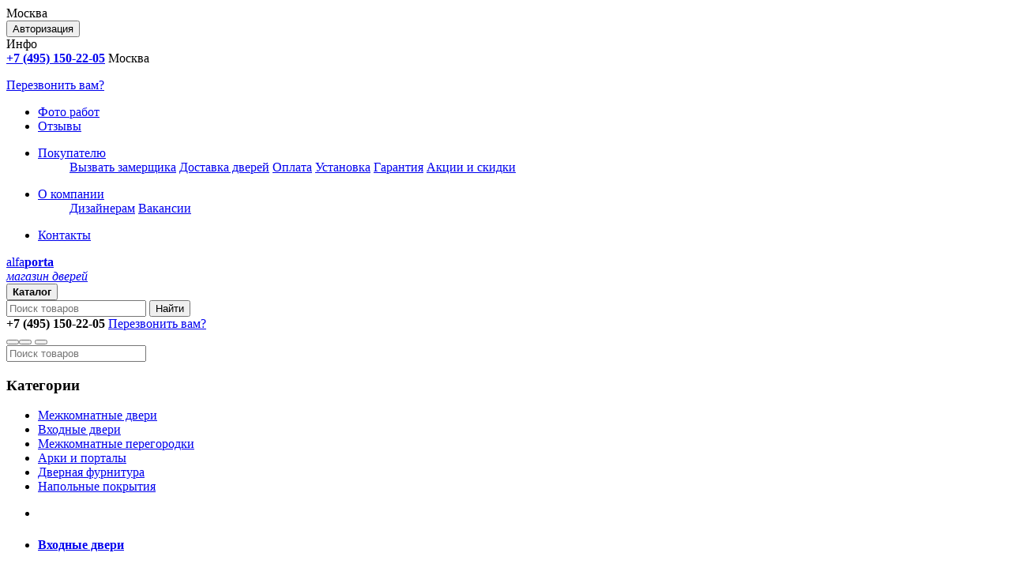

--- FILE ---
content_type: text/html; charset=utf-8
request_url: https://alfaporta.ru/entrance-doors.html
body_size: 12697
content:
<!DOCTYPE html>
<html lang="ru">
<head>
<meta charset="utf-8">
<title>Входные металлические двери | Купить стальные двери недорого</title>
<link rel="canonical" href="https://alfaporta.ru/entrance-doors.html">
<meta name="description" content="Продажа входных металлических дверей с доставкой и установкой по Москве, Санкт-Петербургу и области.">
<meta name="keywords" content="входные двери, металлические двери" >
<meta name="viewport" content="width=device-width, initial-scale=1.0" >
<meta http-equiv="X-UA-Compatible" content="IE=edge">
<link rel="yandex-tableau-widget" href="manifest.json">
<link rel="icon" href="/favicon.svg" type="image/svg">
<link href="themes/default/style.css" rel="stylesheet" type="text/css">
<style>
.sl:before {content: "Показать ещё";}
.hl:before {content: "Скрыть";}
.cord:after {content: "На заказ";}
.ccomp:before {content: "Цена: ";}
.cblue:before {content: "Купить";}
.cbask:after {content: "В корзину";}
.cava:after {content: "В наличии";}
.crub:after {content: " руб."; font-size: 14px;font-weight: normal;}
</style>
</head>
<body>
<div id="st">
<header>
<div id="topNav" class="dctm off">
<div class="log"><div class="box clearfix"><div class="userInfo f_r tr">
<div class="f_l city"><i class="icon-location"></i> <label for="city_btn" id="city_label">Москва</label></div>
<div id="ECS_MEMBERZONE"><div id="append_parent"></div>
<button onclick="window.location.href = 'user.php';">Авторизация</button>


</div>
</div>
<div class="tml">Инфо</div>
<div class="topmenu">
<div class="lphone">
	<div class="flex">
	<strong><a href="tel:+74951502205" id="own_city_tel" class="mgo_msk">+7 (495) 150-22-05</a></strong>
	<label for="city_btn" id="city_label2">Москва</label>
	</div>
	<p><a href="/call.php" rel="nofollow">Перезвонить вам?</a></p>
</div>
<ul class="tmla">
<li>
	<a href="doors-in-interior.html" >Фото работ</a>
</li>
<li>
	<a href="4f2-feedback.html" >Отзывы</a>
</li>
<li>
<dl>
<dt><a href="d8-services.html" >Покупателю</a></dt>
<dd>
<a href="zamer.php" >Вызвать замерщика</a>
<a href="a7-door-delivery-moscow.html" >Доставка дверей</a>
<a href="a8-payment.html" >Оплата</a>
<a href="a11-doors-installation.html" >Установка</a>
<a href="a6-guarantee.html" >Гарантия</a>
<a href="discounts.html" >Акции и скидки</a>
</dd>
</dl>
</li>
<li>
<dl>
<dt><a href="d6-about.html" >О компании</a></dt>
<dd>
<a href="a56-for-designers.html" >Дизайнерам</a>
<a href="vacancy.html" >Вакансии</a>
</dd>
</dl>
</li>
<li>
	<a href="contacts.html" >Контакты</a>
</li>
</ul>
</div>
</div></div><div class="menuop" onclick="toggle_top();"></div></div>
<div class="off" id="menu_nav">
<div class="tcb"><div class="box"><div class="divtab header">
    <div class="tlogo"><a href="/"><div>alfa<b>porta</b></div> <em>магазин дверей</em></a>
</div>
<div class="remen">
<div class="hcat"><div id="topcat"  class="cdcell">
<button class="catmenu" onclick="toggle_menu('');"> <b>Каталог</b><i></i></button>
</div></div>
<div class="hsearch dctm">
<div class="search">
<form id="searchForm" name="searchForm" method="get" action="search.php" onSubmit="return checkSearchForm()" class="form-inline">
<div class="input-group">
<input name="keywords" type="text" id="keyword" value="" class="inputBg input-sm" placeholder="Поиск товаров">
<span class="input-group-btn">
<input id="imageField" type="submit" value="Найти" class="btn btn-default">
</span>
</div>
</form>
</div></div>
<div class="hphone"><strong id="phone_container"  class="mgo_msk">+7 (495) 150-22-05</strong>
	<span><a href="/call.php" rel="nofollow">Перезвонить вам?</a></span>
</div>
<div class="hcart" id="ECS_CARTINFO"><div class="cart"></div><button class=" icon-mail-alt" onclick="window.open('mailto:info@alfaporta.ru');"></button><button class="icon-whatsapp" onclick="getId('whatsapp');"></button>
        <button class="icon-telegram" onclick="getId('telegram');"></button></div>
</div></div></div></div>
<nav class="dctm">
<div class="menuop" onclick="toggle_menu('off');"></div>
<div class="cm">
<div class="box">
<div class="mobsearch">
<form id="searchForm" name="searchForm" method="get" action="search.php" onSubmit="return checkSearchForm()" class="form-inline">
<input name="keywords" type="text" id="keyword" value="" class="inputBg" placeholder="Поиск товаров">
</form>
	</div>
	<div class="menubg">
	<div class="menu">
	<h3>Категории</h3>
<ul id="menu">
<script>
var cr_city_style = 'mgo_msk';
var prev_city_style = '';
</script>
			<li id="category_2" onmouseover="show_menu('category_2', 'cat_2');">
			<a href="interior-doors.html">Межкомнатные двери</a> <i class="icon-angle-right"></i>
	</li>
		<li class="active" id="category_1" onmouseover="show_menu('category_1', 'cat_1');">
<script>
var open_list = new Array(new Array('category_1', 'cat_1'));
var cr_cat = 'category_1';
</script>
</script>
			<a href="entrance-doors.html">Входные двери</a> <i class="icon-angle-right"></i>
	</li>
		<li id="category_4" onmouseover="show_menu('category_4', 'cat_4');">
			<a href="c4-interior-partitions.html">Межкомнатные перегородки</a> <i class="icon-angle-right"></i>
	</li>
		<li id="category_20" onmouseover="show_menu('category_20', 'cat_20');">
			<a href="c20-arch-doorway.html">Арки и порталы</a> <i class="icon-angle-right"></i>
	</li>
		<li id="category_3" onmouseover="show_menu('category_3', 'cat_3');">
			<a href="c3-doors-hardware.html">Дверная фурнитура</a> <i class="icon-angle-right"></i>
	</li>
		<li id="category_21" onmouseover="show_menu('category_21', 'cat_21');">
			<a href="c21-floor-coverings.html">Напольные покрытия</a> <i class="icon-angle-right"></i>
	</li>
</ul>
</div>
<ul class="submenu" id="submenu">
				<li class="off" id="cat_2">
			</li>
				<li class="on" id="cat_1">
		<h4><a href="entrance-doors.html">Входные двери</a> <i class="pi"></i></h4>
<div>
<dl>
<dt>Назначение</dt>
<dd>
<a href="s39-entrance-doors-to-apartment.html">В квартиру</a>
<span class="mtt">
<a href="s40-entrance-doors-to-house.html">Для частных домов</a> <i class="icon-angle-right"></i>
<span>
<a href="s248-entrance-doors-wooden-house.html">Для деревянного дома</a>
<a href="s246-entrance-doors-cottage.html">Для коттеджа</a>
</span>
</span>
<a href="s245-street-entrance-doors.html">Уличные</a>
<a href="fire-doors.html">Противопожарные</a>
<a href="technical-doors.html">Технические</a>
<a href="s247-doors-utility-block.html">Для хозблока</a>
<a href="s249-doors-summer-cottage.html">На дачу</a>
</dd>
</dl>
<dl>
<dt>Отделка</dt>
<dd>
<a href="s41-entrance-doors-mirror.html">С зеркалом</a>
<a href="s42-entrance-doors-glass.html">Со стеклом</a>
<span class="mtt">
<a href="s73-entrance-doors-mdf.html">Двери с МДФ</a> <i class="icon-angle-right"></i>
<span>
<a href="s1-white-entrance-doors.html">Белые</a>
<a href="s3-bright-entrance-doors.html">Светлые</a>
<a href="s4-entrance-doors-wenge.html">Венге</a>
<a href="s2-dark-entrance-doors.html">Темные</a>
</span>
</span>
<a href="s119-entrance-doors-laminate.html">Ламинированные</a>
<a href="s65-powder-coated-doors.html">Порошковые</a>
</dd>
</dl>
<dl>
<dt>Конструкция</dt>
<dd>
<a href="s44-entrance-doors-thermo.html">С терморазрывом</a>
<a href="s26-soundproofed-entrance-doors.html">С шумоизоляцией</a>
<a href="s43-entrance-doors-insulated.html">Утепленные</a>
<a href="s64-three-circuit-entrance-doors.html">Трехконтурные</a>
</dd>
</dl>
		</div>
	</li>
				<li class="off" id="cat_4">
			</li>
				<li class="off" id="cat_20">
			</li>
				<li class="off" id="cat_3">
			</li>
				<li class="off" id="cat_21">
			</li>
	</ul>
</div></div>
</div>
</nav>
</div>
</header>
<div class="box clearfix">
<div id="ur_here"> <ol vocab="https://schema.org/" typeof="BreadcrumbList">
  <li property="itemListElement" typeof="ListItem">
    <a property="item" typeof="WebPage" href="/">
    <i class="icon-home"></i>  <span property="name">Главная</span></a>
    <meta property="position" content="1">
  </li> <li property="itemListElement" typeof="ListItem">
    <span property="name">Входные двери</span>
    <meta property="position" content="2">
  </li>  </ol></div>
<div class="area">
<div itemscope itemtype="https://schema.org/OfferCatalog" class="content c3 h340 category">
<meta itemprop="description" content="Продажа входных металлических дверей с доставкой и установкой по Москве, Санкт-Петербургу и области.">
<div class="title"><h1 itemprop="name">Входные металлические двери</h1> <span>94</span></div>
<div class="reza">
<ul id="ht1" class="off">
<li id="t1" onclick="hide_seo(1)" class="none"><span>Ещё</span></li>
<li><a href="s39-entrance-doors-to-apartment.html">Двери в квартиру</a></li>
<li><a href="s246-entrance-doors-cottage.html">Двери для коттеджа</a></li>
<li><a href="s245-street-entrance-doors.html">Уличные двери</a></li>
<li><a href="fire-doors.html">Противопожарные</a></li>
<li><a href="technical-doors.html">Технические</a></li>
<li id="b1" onclick="hide_seo(1)" class="hlink"><span>Скрыть</span></li>
  </ul>
</div>
<script>
  function hide_seo(n) {
    var el = document.getElementById('ht' + n);
    if (el.className == 'off')
      el.className = 'on'
    else
    if (el.className == 'on')
      el.className = 'off';
  };
  </script>
<div class="sort">
<select name="sort" class="inputBg input-sm" onchange="set_locations(this);">
	<option id="0" value="popular" selected data-sale="" data-stock="" data-sort="popular">Популярные</option>
	<option id="1" value="cheaper"  data-sale="" data-stock="" data-sort="cheaper">Дешевле</option>
	<option id="2" value="expensive"  data-sale="" data-stock="" data-sort="expensive">Дороже</option>
</select>
<div class="f_r">
<div class="lnb srt" data-sale="sale=1" data-stock="" data-sort="popular" data-order=""><i class="icon-check-empty"></i> Скидки</div>
<div class="lnb srt" data-sale="" data-stock="instk=1" data-sort="popular" data-order=""><i class="icon-check-empty"></i> В наличии</div>
<i class="icon-th-large" id="icon-th-large" onclick="style_trigger(this, 'icon-th-list')"></i>
<i class="icon-th-list" id="icon-th-list" onclick="style_trigger(this, 'icon-th-large')"></i>
</div>
</div>
<a href="#goodsfiltr" class="gfbutton lnb tc"><i class="icon-sliders"></i> Подбор по параметрам</a>
<ul class="goodsgrid cg" id="goods_list">
<li itemprop="itemListElement" itemscope itemtype="https://schema.org/Offer"><div class="limg"><a href="30069-fort-176-173-entrance-door.html"><div class="lbl"><mark class="sale">–5%</mark><mark class="lbc">Хит продаж</mark></div><img loading="lazy"  height="340" width="340" src="https://s.alfaporta.ru/img/goods/thumbs/Fort-176-173-l8-l3.jpg" alt="Входная дверь FORT-176/173 (дуб кантри / шагрень белая)" itemprop="image"></a>
</div>
<div class="linfo">
<a itemprop="url" href="30069-fort-176-173-entrance-door.html"><strong itemprop="name">FORT-176/173</strong> <i itemprop="description"><span>Входная дверь</span> дуб кантри / шагрень белая</i></a>
<meta itemprop="price" content="47994">
<meta itemprop="priceCurrency" content="RUB">
<div class="ldp">
<div>	<del>50520</del> <em><b >47994</b> руб.</em></div>
<button class="btn btn-primary" onclick="window.location.href = '30069-fort-176-173-entrance-door.html';">Купить</button>
	<button class="btn btn-default" onclick="addToCart(30069);" id='iproduct_30069'><span>Купить в 1 клик</span></button>
<span class="icon-ok-squared green"> В наличии</span>
<link itemprop="availability" href="http://schema.org/InStock">
</div><p class="sn">Артикул 30069</p></div>
</li>
<li itemprop="itemListElement" itemscope itemtype="https://schema.org/Offer"><div class="limg"><a href="30080-fort-181-32-entrance-door.html"><div class="lbl"><mark class="lbc">Новинка</mark></div><img loading="lazy"  height="340" width="340" src="https://s.alfaporta.ru/img/goods/thumbs/Fort-181-32-l9-l3.jpg" alt="Входная дверь FORT-181/32 (графит муар / шагрень белая)" itemprop="image"></a>
</div>
<div class="linfo">
<a itemprop="url" href="30080-fort-181-32-entrance-door.html"><strong itemprop="name">FORT-181/32</strong> <i itemprop="description"><span>Входная дверь</span> графит муар / шагрень белая</i></a>
<meta itemprop="price" content="47480">
<meta itemprop="priceCurrency" content="RUB">
<div class="ldp">
<div>	<span class="price"></span> <b >47480</b> руб.</div>
<button class="btn btn-primary cblue" onclick="window.location.href = '30080-fort-181-32-entrance-door.html';"></button>
	<button class="btn btn-default" onclick="addToCart(30080);" id='iproduct_30080'><span class="cbask"></span></button>
<span class="icon-ok-squared cava"> </span>
<link itemprop="availability" href="http://schema.org/InStock">
</div><p class="sn"> 30080</p></div>
</li>
<li itemprop="itemListElement" itemscope itemtype="https://schema.org/Offer"><div class="limg"><a href="30006-alfa-00-20-entrance-door.html"><div class="lbl"></div><img loading="lazy"  height="340" width="340" src="https://s.alfaporta.ru/img/goods/thumbs/Alfa-00-20-p1-l1.jpg" alt="Металлическая дверь ALFA-00/20 (антик серебро / лиственница белая)" itemprop="image"></a>
</div>
<div class="linfo">
<a itemprop="url" href="30006-alfa-00-20-entrance-door.html"><strong itemprop="name">ALFA-00/20</strong> <i itemprop="description"><span>Металлическая дверь</span> антик серебро / лиственница белая</i></a>
<meta itemprop="price" content="36750">
<meta itemprop="priceCurrency" content="RUB">
<div class="ldp">
<div>	<span class="price"></span> <b >36750</b> руб.</div>
<button class="btn btn-primary cblue" onclick="window.location.href = '30006-alfa-00-20-entrance-door.html';"></button>
	<button class="btn btn-default" onclick="addToCart(30006);" id='iproduct_30006'><span class="cbask"></span></button>
<span class="icon-ok-squared cava"> </span>
<link itemprop="availability" href="http://schema.org/InStock">
</div><p class="sn"> 30006</p></div>
</li>
<li itemprop="itemListElement" itemscope itemtype="https://schema.org/Offer"><div class="limg"><a href="30003-termo-00-03-entrance-door.html"><div class="lbl"><mark class="sale">–5%</mark></div><img loading="lazy"  height="340" width="340" src="https://s.alfaporta.ru/img/goods/thumbs/Termo-00-03-p2-l8.jpg" alt="Стальная дверь TERMO-00/03 (антик медь / дуб кантри)" itemprop="image"></a>
</div>
<div class="linfo">
<a itemprop="url" href="30003-termo-00-03-entrance-door.html"><strong itemprop="name">TERMO-00/03</strong> <i itemprop="description"><span>Стальная дверь</span> антик медь / дуб кантри</i></a>
<meta itemprop="price" content="35340">
<meta itemprop="priceCurrency" content="RUB">
<div class="ldp">
<div>	<del>37200</del> <em><b >35340</b> руб.</em></div>
<button class="btn btn-primary cblue" onclick="window.location.href = '30003-termo-00-03-entrance-door.html';"></button>
	<button class="btn btn-default" onclick="addToCart(30003);" id='iproduct_30003'><span class="cbask"></span></button>
<span class="icon-ok-squared cava"> </span>
<link itemprop="availability" href="http://schema.org/InStock">
</div><p class="sn"> 30003</p></div>
</li>
<li itemprop="itemListElement" itemscope itemtype="https://schema.org/Offer"><div class="limg"><a href="30000-termo-00-03-entrance-door.html"><div class="lbl"><mark class="sale">–5%</mark></div><img loading="lazy"  height="340" width="340" src="https://s.alfaporta.ru/img/goods/thumbs/Termo-00-03-p1-l11.jpg" alt="Железная дверь TERMO-00/03 (антик серебро / сандал)" itemprop="image"></a>
</div>
<div class="linfo">
<a itemprop="url" href="30000-termo-00-03-entrance-door.html"><strong itemprop="name">TERMO-00/03</strong> <i itemprop="description"><span>Железная дверь</span> антик серебро / сандал</i></a>
<meta itemprop="price" content="35340">
<meta itemprop="priceCurrency" content="RUB">
<div class="ldp">
<div>	<del>37200</del> <em><b >35340</b> руб.</em></div>
<button class="btn btn-primary" onclick="window.location.href = '30000-termo-00-03-entrance-door.html';">Подробнее</button>
	<button class="btn btn-default" onclick="addToCart(30000);" id='iproduct_30000'><span>Быстрый просмотр</span></button>
<span class="icon-ok-squared green"> В наличии</span>
<link itemprop="availability" href="http://schema.org/InStock">
</div><p class="sn"> 30000</p></div>
</li>
<li itemprop="itemListElement" itemscope itemtype="https://schema.org/Offer"><div class="limg"><a href="30087-prime-217-69m-entrance-door.html"><div class="lbl"></div><img loading="lazy"  height="340" width="340" src="https://s.alfaporta.ru/img/goods/thumbs/Prime-217-69m-l9-l3.jpg" alt="Входная дверь PRIME-217/69M (графит муар / шагрень белая, с зеркалом)" itemprop="image"></a>
</div>
<div class="linfo">
<a itemprop="url" href="30087-prime-217-69m-entrance-door.html"><strong itemprop="name">PRIME-217/69M</strong> <i itemprop="description"><span>Входная дверь</span> графит муар / шагрень белая, с зеркалом</i></a>
<meta itemprop="price" content="37940">
<meta itemprop="priceCurrency" content="RUB">
<div class="ldp">
<div>	<span class="price">Цена</span> <b >37940</b> руб.</div>
<button class="btn btn-primary cblue" onclick="window.location.href = '30087-prime-217-69m-entrance-door.html';"></button>
	<button class="btn btn-default" onclick="addToCart(30087);" id='iproduct_30087'><span class="cbask"></span></button>
<span class="icon-ok-squared cava"> </span>
<link itemprop="availability" href="http://schema.org/InStock">
</div><p class="sn"> 30087</p></div>
</li>
<li itemprop="itemListElement" itemscope itemtype="https://schema.org/Offer"><div class="limg"><a href="30086-prime-229-69m-entrance-door.html"><div class="lbl"></div><img loading="lazy"  height="340" width="340" src="https://s.alfaporta.ru/img/goods/thumbs/Prime-229-69m-l7-l3.jpg" alt="Металлическая дверь PRIME-229/69M (черный муар, дуб янтарь / шагрень белая, зеркало)" itemprop="image"></a>
</div>
<div class="linfo">
<a itemprop="url" href="30086-prime-229-69m-entrance-door.html"><strong itemprop="name">PRIME-229/69M</strong> <i itemprop="description"><span>Металлическая дверь</span> черный муар, дуб янтарь / шагрень белая, зеркало</i></a>
<meta itemprop="price" content="38600">
<meta itemprop="priceCurrency" content="RUB">
<div class="ldp">
<div>	<span class="price"></span> <b class="crub">38600</b> </div>
<button class="btn btn-primary cblue" onclick="window.location.href = '30086-prime-229-69m-entrance-door.html';"></button>
	<button class="btn btn-default" onclick="addToCart(30086);" id='iproduct_30086'><span class="cbask"></span></button>
<span class="icon-ok-squared cava"> </span>
<link itemprop="availability" href="http://schema.org/InStock">
</div><p class="sn"> 30086</p></div>
</li>
<li itemprop="itemListElement" itemscope itemtype="https://schema.org/Offer"><div class="limg"><a href="30038-alfa-124-32-entrance-door.html"><div class="lbl"></div><img loading="lazy"  height="340" width="340" src="https://s.alfaporta.ru/img/goods/thumbs/Alfa-124-32-l4-l3.jpg" alt="Входная дверь ALFA-124/32 (венге / шагрень белая)" itemprop="image"></a>
</div>
<div class="linfo">
<a itemprop="url" href="30038-alfa-124-32-entrance-door.html"><strong itemprop="name">ALFA-124/32</strong> <i itemprop="description"><span>Входная дверь</span> венге / шагрень белая</i></a>
<meta itemprop="price" content="39000">
<meta itemprop="priceCurrency" content="RUB">
<div class="ldp">
<div>	<span class="price"></span> <b class="crub">39000</b> </div>
<button class="btn btn-primary cblue" onclick="window.location.href = '30038-alfa-124-32-entrance-door.html';"></button>
	<button class="btn btn-default" onclick="addToCart(30038);" id='iproduct_30038'><span class="cbask"></span></button>
<span class="icon-ok-squared cava"> </span>
<link itemprop="availability" href="http://schema.org/InStock">
</div><p class="sn"> 30038</p></div>
</li>
<li itemprop="itemListElement" itemscope itemtype="https://schema.org/Offer"><div class="limg"><a href="30057-fort-150-32-entrance-door.html"><div class="lbl"></div><img loading="lazy"  height="340" width="340" src="https://s.alfaporta.ru/img/goods/thumbs/Fort-150-32-l9-l3.jpg" alt="Железная дверь входная FORT-150/32 (графит муар / шагрень белая)" itemprop="image"></a>
</div>
<div class="linfo">
<a itemprop="url" href="30057-fort-150-32-entrance-door.html"><strong itemprop="name">FORT-150/32</strong> <i itemprop="description"><span>Железная дверь входная</span> графит муар / шагрень белая</i></a>
<meta itemprop="price" content="47480">
<meta itemprop="priceCurrency" content="RUB">
<div class="ldp">
<div>	<span class="price"></span> <b class="crub">47480</b> </div>
<button class="btn btn-primary" onclick="window.location.href = '30057-fort-150-32-entrance-door.html';">Параметры</button>
	<button class="btn btn-default" onclick="addToCart(30057);" id='iproduct_30057'><span>В корзину</span></button>
<span class="icon-ok-squared green"> На складе</span>
<link itemprop="availability" href="http://schema.org/InStock">
</div><p class="sn">Арт: 30057</p></div>
</li>
<li itemprop="itemListElement" itemscope itemtype="https://schema.org/Offer"><div class="limg"><a href="30058-fort-150-32-entrance-door.html"><div class="lbl"></div><img loading="lazy"  height="340" width="340" src="https://s.alfaporta.ru/img/goods/thumbs/Fort-150-32-l9-l10.jpg" alt="Стальная дверь FORT-150/32 (графит муар / шагрень серая)" itemprop="image"></a>
</div>
<div class="linfo">
<a itemprop="url" href="30058-fort-150-32-entrance-door.html"><strong itemprop="name">FORT-150/32</strong> <i itemprop="description"><span>Стальная дверь</span> графит муар / шагрень серая</i></a>
<meta itemprop="price" content="47480">
<meta itemprop="priceCurrency" content="RUB">
<div class="ldp">
<div>	<span class="price"></span> <b class="crub">47480</b> </div>
<button class="btn btn-primary cblue" onclick="window.location.href = '30058-fort-150-32-entrance-door.html';"></button>
	<button class="btn btn-default" onclick="addToCart(30058);" id='iproduct_30058'><span class="cbask"></span></button>
<span class="icon-ok-squared cava"> </span>
<link itemprop="availability" href="http://schema.org/InStock">
</div><p class="sn"> 30058</p></div>
</li>
<li itemprop="itemListElement" itemscope itemtype="https://schema.org/Offer"><div class="limg"><a href="30064-fort-158-32-entrance-door.html"><div class="lbl"></div><img loading="lazy"  height="340" width="340" src="https://s.alfaporta.ru/img/goods/thumbs/Fort-158-32-l7-l3.jpg" alt="Входная дверь FORT-158/32 (черный муар / шагрень белая)" itemprop="image"></a>
</div>
<div class="linfo">
<a itemprop="url" href="30064-fort-158-32-entrance-door.html"><strong itemprop="name">FORT-158/32</strong> <i itemprop="description"><span>Входная дверь</span> черный муар / шагрень белая</i></a>
<meta itemprop="price" content="48450">
<meta itemprop="priceCurrency" content="RUB">
<div class="ldp">
<div>	<span class="price">Цена</span> <b class="crub">48450</b> </div>
<button class="btn btn-primary cblue" onclick="window.location.href = '30064-fort-158-32-entrance-door.html';"></button>
	<button class="btn btn-default" onclick="addToCart(30064);" id='iproduct_30064'><span class="cbask"></span></button>
<span class="icon-ok-squared cava"> </span>
<link itemprop="availability" href="http://schema.org/InStock">
</div><p class="sn"> 30064</p></div>
</li>
<li itemprop="itemListElement" itemscope itemtype="https://schema.org/Offer"><div class="limg"><a href="30083-fort-150-71m-entrance-door.html"><div class="lbl"></div><img loading="lazy"  height="340" width="340" src="https://s.alfaporta.ru/img/goods/thumbs/Fort-150-71z-l3-l3.jpg" alt="Входная дверь FORT-150/71M (шагрень белая / шагрень белая, с зеркалом)" itemprop="image"></a>
</div>
<div class="linfo">
<a itemprop="url" href="30083-fort-150-71m-entrance-door.html"><strong itemprop="name">FORT-150/71M</strong> <i itemprop="description"><span>Входная дверь</span> шагрень белая / шагрень белая, с зеркалом</i></a>
<meta itemprop="price" content="46170">
<meta itemprop="priceCurrency" content="RUB">
<div class="ldp">
<div>	<span class="price"></span> <b class="crub">46170</b> </div>
<button class="btn btn-primary cblue" onclick="window.location.href = '30083-fort-150-71m-entrance-door.html';"></button>
	<button class="btn btn-default" onclick="addToCart(30085);" id='iproduct_30085'><span class="cbask"></span></button>
<span class="icon-ok-squared cava"> </span>
<link itemprop="availability" href="http://schema.org/InStock">
</div><p class="sn"> 30085</p></div>
</li>
<li itemprop="itemListElement" itemscope itemtype="https://schema.org/Offer"><div class="limg"><a href="30063-fort-158-173-entrance-door.html"><div class="lbl"></div><img loading="lazy"  height="340" width="340" src="https://s.alfaporta.ru/img/goods/thumbs/Fort-158-173-l7-l3.jpg" alt="Металлическая дверь FORT-158/173 (черный муар / шагрень белая)" itemprop="image"></a>
</div>
<div class="linfo">
<a itemprop="url" href="30063-fort-158-173-entrance-door.html"><strong itemprop="name">FORT-158/173</strong> <i itemprop="description"><span>Металлическая дверь</span> черный муар / шагрень белая</i></a>
<meta itemprop="price" content="49050">
<meta itemprop="priceCurrency" content="RUB">
<div class="ldp">
<div>	<span class="price"></span> <b class="crub">49050</b> </div>
<button class="btn btn-primary cblue" onclick="window.location.href = '30063-fort-158-173-entrance-door.html';"></button>
	<button class="btn btn-default" onclick="addToCart(30063);" id='iproduct_30063'><span class="cbask"></span></button>
<span class="icon-ok-squared cava"> </span>
<link itemprop="availability" href="http://schema.org/InStock">
</div><p class="sn"> 30063</p></div>
</li>
<li itemprop="itemListElement" itemscope itemtype="https://schema.org/Offer"><div class="limg"><a href="30060-fort-150-71m-entrance-door.html"><div class="lbl"><mark class="sale">–5%</mark></div><img loading="lazy"  height="340" width="340" src="https://s.alfaporta.ru/img/goods/thumbs/Fort-150-71z-l9-l3.jpg" alt="Стальная дверь FORT-150/71M (графит муар / шагрень белая, с зеркалом)" itemprop="image"></a>
</div>
<div class="linfo">
<a itemprop="url" href="30060-fort-150-71m-entrance-door.html"><strong itemprop="name">FORT-150/71M</strong> <i itemprop="description"><span>Стальная дверь</span> графит муар / шагрень белая, с зеркалом</i></a>
<meta itemprop="price" content="46959">
<meta itemprop="priceCurrency" content="RUB">
<div class="ldp">
<div>	<del>49430</del> <em><b class="crub">46959</b> </em></div>
<button class="btn btn-primary" onclick="window.location.href = '30060-fort-150-71m-entrance-door.html';">Купить</button>
	<button class="btn btn-default" onclick="addToCart(30060);" id='iproduct_30060'><span>Купить в 1 клик</span></button>
<span class="icon-ok-squared green"> В наличии</span>
<link itemprop="availability" href="http://schema.org/InStock">
</div><p class="sn"> 30060</p></div>
</li>
<li itemprop="itemListElement" itemscope itemtype="https://schema.org/Offer"><div class="limg"><a href="30061-fort-150-71m-entrance-door.html"><div class="lbl"><mark class="sale">–5%</mark></div><img loading="lazy"  height="340" width="340" src="https://s.alfaporta.ru/img/goods/thumbs/Fort-150-71z-l9-l10.jpg" alt="Железная дверь FORT-150/71M (графит муар / шагрень серая, зеркало)" itemprop="image"></a>
</div>
<div class="linfo">
<a itemprop="url" href="30061-fort-150-71m-entrance-door.html"><strong itemprop="name">FORT-150/71M</strong> <i itemprop="description"><span>Железная дверь</span> графит муар / шагрень серая, зеркало</i></a>
<meta itemprop="price" content="46959">
<meta itemprop="priceCurrency" content="RUB">
<div class="ldp">
<div>	<del>49430</del> <em><b class="crub">46959</b> </em></div>
<button class="btn btn-primary cblue" onclick="window.location.href = '30061-fort-150-71m-entrance-door.html';"></button>
	<button class="btn btn-default" onclick="addToCart(30061);" id='iproduct_30061'><span class="cbask"></span></button>
<span class="icon-ok-squared cava"> </span>
<link itemprop="availability" href="http://schema.org/InStock">
</div><p class="sn"> 30061</p></div>
</li>
<li itemprop="itemListElement" itemscope itemtype="https://schema.org/Offer"><div class="limg"><a href="30083-fort-150-32-entrance-door.html"><div class="lbl"></div><img loading="lazy"  height="340" width="340" src="https://s.alfaporta.ru/img/goods/thumbs/Fort-150-32-l3-l3.jpg" alt="Входная дверь FORT-150/32 (шагрень белая / шагрень белая)" itemprop="image"></a>
</div>
<div class="linfo">
<a itemprop="url" href="30083-fort-150-32-entrance-door.html"><strong itemprop="name">FORT-150/32</strong> <i itemprop="description"><span>Входная дверь</span> шагрень белая / шагрень белая</i></a>
<meta itemprop="price" content="47250">
<meta itemprop="priceCurrency" content="RUB">
<div class="ldp">
<div>	<span class="price">Цена</span> <b class="crub">47250</b> </div>
<button class="btn btn-primary cblue" onclick="window.location.href = '30083-fort-150-32-entrance-door.html';"></button>
	<button class="btn btn-default" onclick="addToCart(30083);" id='iproduct_30083'><span class="cbask"></span></button>
<span class="icon-ok-squared cava"> </span>
<link itemprop="availability" href="http://schema.org/InStock">
</div><p class="sn"> 30083</p></div>
</li>
<li itemprop="itemListElement" itemscope itemtype="https://schema.org/Offer"><div class="limg"><a href="30082-fort-181-127-entrance-door.html"><div class="lbl"></div><img loading="lazy"  height="340" width="340" src="https://s.alfaporta.ru/img/goods/thumbs/Fort-181-127-l9-l2.jpg" alt="Металлическая дверь FORT-181/127 (графит муар / бетон светлый)" itemprop="image"></a>
</div>
<div class="linfo">
<a itemprop="url" href="30082-fort-181-127-entrance-door.html"><strong itemprop="name">FORT-181/127</strong> <i itemprop="description"><span>Металлическая дверь</span> графит муар / бетон светлый</i></a>
<meta itemprop="price" content="47480">
<meta itemprop="priceCurrency" content="RUB">
<div class="ldp">
<div>	<span class="price"></span> <b class="crub">47480</b> </div>
<button class="btn btn-primary cblue" onclick="window.location.href = '30082-fort-181-127-entrance-door.html';"></button>
	<button class="btn btn-default" onclick="addToCart(30082);" id='iproduct_30082'><span class="cbask"></span></button>
<span class="icon-ok-squared cava"> </span>
<link itemprop="availability" href="http://schema.org/InStock">
</div><p class="sn">Артикул 30082</p></div>
</li>
<li itemprop="itemListElement" itemscope itemtype="https://schema.org/Offer"><div class="limg"><a href="30079-fort-181-32-entrance-door.html"><div class="lbl"></div><img loading="lazy"  height="340" width="340" src="https://s.alfaporta.ru/img/goods/thumbs/Fort-181-32-l9-l10.jpg" alt="Входная дверь FORT-181/32 (графит муар / шагрень серая)" itemprop="image"></a>
</div>
<div class="linfo">
<a itemprop="url" href="30079-fort-181-32-entrance-door.html"><strong itemprop="name">FORT-181/32</strong> <i itemprop="description"><span>Входная дверь</span> графит муар / шагрень серая</i></a>
<meta itemprop="price" content="47480">
<meta itemprop="priceCurrency" content="RUB">
<div class="ldp">
<div>	<span class="price"></span> <b class="crub">47480</b> </div>
<button class="btn btn-primary" onclick="window.location.href = '30079-fort-181-32-entrance-door.html';">Подробнее</button>
	<button class="btn btn-default" onclick="addToCart(30079);" id='iproduct_30079'><span>Быстрый просмотр</span></button>
<span class="icon-ok-squared green"> В наличии</span>
<link itemprop="availability" href="http://schema.org/InStock">
</div><p class="sn"> 30079</p></div>
</li>
<li itemprop="itemListElement" itemscope itemtype="https://schema.org/Offer"><div class="limg"><a href="30066-fort-158-71m-entrance-door.html"><div class="lbl"><mark class="sale">–5%</mark></div><img loading="lazy"  height="340" width="340" src="https://s.alfaporta.ru/img/goods/thumbs/Fort-158-71z-l7-l10.jpg" alt="Железная дверь входная FORT-158/71M (черный муар / шагрень серая, с зеркалом)" itemprop="image"></a>
</div>
<div class="linfo">
<a itemprop="url" href="30066-fort-158-71m-entrance-door.html"><strong itemprop="name">FORT-158/71M</strong> <i itemprop="description"><span>Железная дверь входная</span> черный муар / шагрень серая, с зеркалом</i></a>
<meta itemprop="price" content="47880">
<meta itemprop="priceCurrency" content="RUB">
<div class="ldp">
<div>	<del>50400</del> <em><b class="crub">47880</b> </em></div>
<button class="btn btn-primary cblue" onclick="window.location.href = '30066-fort-158-71m-entrance-door.html';"></button>
	<button class="btn btn-default" onclick="addToCart(30066);" id='iproduct_30066'><span class="cbask"></span></button>
<span class="icon-ok-squared cava"> </span>
<link itemprop="availability" href="http://schema.org/InStock">
</div><p class="sn"> 30066</p></div>
</li>
<li itemprop="itemListElement" itemscope itemtype="https://schema.org/Offer"><div class="limg"><a href="30065-fort-158-71m-entrance-door.html"><div class="lbl"><mark class="sale">–5%</mark></div><img loading="lazy"  height="340" width="340" src="https://s.alfaporta.ru/img/goods/thumbs/Fort-158-71z-l7-l3.jpg" alt="Стальная дверь FORT-158/71M (черный муар / шагрень белая, зеркало)" itemprop="image"></a>
</div>
<div class="linfo">
<a itemprop="url" href="30065-fort-158-71m-entrance-door.html"><strong itemprop="name">FORT-158/71M</strong> <i itemprop="description"><span>Стальная дверь</span> черный муар / шагрень белая, зеркало</i></a>
<meta itemprop="price" content="47880">
<meta itemprop="priceCurrency" content="RUB">
<div class="ldp">
<div>	<del>50400</del> <em><b class="crub">47880</b> </em></div>
<button class="btn btn-primary cblue" onclick="window.location.href = '30065-fort-158-71m-entrance-door.html';"></button>
	<button class="btn btn-default" onclick="addToCart(30065);" id='iproduct_30065'><span class="cbask"></span></button>
<span class="icon-ok-squared cava"> </span>
<link itemprop="availability" href="http://schema.org/InStock">
</div><p class="sn"> 30065</p></div>
</li>
<li itemprop="itemListElement" itemscope itemtype="https://schema.org/Offer"><div class="limg"><a href="30074-rain-00-173-entrance-door.html"><div class="lbl"></div><img loading="lazy"  height="340" width="340" src="https://s.alfaporta.ru/img/goods/thumbs/Rain-00-173-l12-l3.jpg" alt="Входная дверь RAIN-00/173 (дуб антрацит фактурный / шагрень белая)" itemprop="image"></a>
</div>
<div class="linfo">
<a itemprop="url" href="30074-rain-00-173-entrance-door.html"><strong itemprop="name">RAIN-00/173</strong> <i itemprop="description"><span>Входная дверь</span> дуб антрацит фактурный / шагрень белая</i></a>
<meta itemprop="price" content="48080">
<meta itemprop="priceCurrency" content="RUB">
<div class="ldp">
<div>	<span class="price">Цена</span> <b class="crub">48080</b> </div>
<button class="btn btn-primary cblue" onclick="window.location.href = '30074-rain-00-173-entrance-door.html';"></button>
	<button class="btn btn-default" onclick="addToCart(30074);" id='iproduct_30074'><span class="cbask"></span></button>
<span class="icon-ok-squared cava"> </span>
<link itemprop="availability" href="http://schema.org/InStock">
</div><p class="sn"> 30074</p></div>
</li>
<li itemprop="itemListElement" itemscope itemtype="https://schema.org/Offer"><div class="limg"><a href="30081-fort-181-173-entrance-door.html"><div class="lbl"></div><img loading="lazy"  height="340" width="340" src="https://s.alfaporta.ru/img/goods/thumbs/Fort-181-173-l9-l3.jpg" alt="Входная дверь FORT-181/173 (графит муар / шагрень белая)" itemprop="image"></a>
</div>
<div class="linfo">
<a itemprop="url" href="30081-fort-181-173-entrance-door.html"><strong itemprop="name">FORT-181/173</strong> <i itemprop="description"><span>Входная дверь</span> графит муар / шагрень белая</i></a>
<meta itemprop="price" content="48080">
<meta itemprop="priceCurrency" content="RUB">
<div class="ldp">
<div>	<span class="price"></span> <b class="crub">48080</b> </div>
<button class="btn btn-primary" onclick="window.location.href = '30081-fort-181-173-entrance-door.html';">Параметры</button>
	<button class="btn btn-default" onclick="addToCart(30081);" id='iproduct_30081'><span>В корзину</span></button>
<span class="icon-ok-squared green"> На складе</span>
<link itemprop="availability" href="http://schema.org/InStock">
</div><p class="sn"> 30081</p></div>
</li>
<li itemprop="itemListElement" itemscope itemtype="https://schema.org/Offer"><div class="limg"><a href="30089-fort-231-32-entrance-door.html"><div class="lbl"></div><img loading="lazy"  height="340" width="340" src="https://s.alfaporta.ru/img/goods/thumbs/Fort-231-32-l9-l3.jpg" alt="Металлическая дверь FORT-231/32 (графит муар / шагрень белая)" itemprop="image"></a>
</div>
<div class="linfo">
<a itemprop="url" href="30089-fort-231-32-entrance-door.html"><strong itemprop="name">FORT-231/32</strong> <i itemprop="description"><span>Металлическая дверь</span> графит муар / шагрень белая</i></a>
<meta itemprop="price" content="48400">
<meta itemprop="priceCurrency" content="RUB">
<div class="ldp">
<div>	<span class="price"></span> <b class="crub">48400</b> </div>
<button class="btn btn-primary cblue" onclick="window.location.href = '30089-fort-231-32-entrance-door.html';"></button>
	<button class="btn btn-default" onclick="addToCart(30089);" id='iproduct_30089'><span class="cbask"></span></button>
<span class="icon-ok-squared cava"> </span>
<link itemprop="availability" href="http://schema.org/InStock">
</div><p class="sn"> 30089</p></div>
</li>
<li itemprop="itemListElement" itemscope itemtype="https://schema.org/Offer"><div class="limg"><a href="30088-fort-231-32-entrance-door.html"><div class="lbl"></div><img loading="lazy"  height="340" width="340" src="https://s.alfaporta.ru/img/goods/thumbs/Fort-231-32-l9-l10.jpg" alt="Стальная дверь FORT-231/32 (графит муар / шагрень серая)" itemprop="image"></a>
</div>
<div class="linfo">
<a itemprop="url" href="30088-fort-231-32-entrance-door.html"><strong itemprop="name">FORT-231/32</strong> <i itemprop="description"><span>Стальная дверь</span> графит муар / шагрень серая</i></a>
<meta itemprop="price" content="48400">
<meta itemprop="priceCurrency" content="RUB">
<div class="ldp">
<div>	<span class="price"></span> <b class="crub">48400</b> </div>
<button class="btn btn-primary cblue" onclick="window.location.href = '30088-fort-231-32-entrance-door.html';"></button>
	<button class="btn btn-default" onclick="addToCart(30088);" id='iproduct_30088'><span class="cbask"></span></button>
<span class="icon-ok-squared cava"> </span>
<link itemprop="availability" href="http://schema.org/InStock">
</div><p class="sn"> 30088</p></div>
</li>
<li itemprop="itemListElement" itemscope itemtype="https://schema.org/Offer"><div class="limg"><a href="30090-fort-231-127-entrance-door.html"><div class="lbl"></div><img loading="lazy"  height="340" width="340" src="https://s.alfaporta.ru/img/goods/thumbs/Fort-231-127-l9-l2.jpg" alt="Железная дверь FORT-231/127 (графит муар / бетон светлый)" itemprop="image"></a>
</div>
<div class="linfo">
<a itemprop="url" href="30090-fort-231-127-entrance-door.html"><strong itemprop="name">FORT-231/127</strong> <i itemprop="description"><span>Железная дверь</span> графит муар / бетон светлый</i></a>
<meta itemprop="price" content="48400">
<meta itemprop="priceCurrency" content="RUB">
<div class="ldp">
<div>	<span class="price"></span> <b class="crub">48400</b> </div>
<button class="btn btn-primary cblue" onclick="window.location.href = '30090-fort-231-127-entrance-door.html';"></button>
	<button class="btn btn-default" onclick="addToCart(30090);" id='iproduct_30090'><span class="cbask"></span></button>
<span class="icon-ok-squared cava"> </span>
<link itemprop="availability" href="http://schema.org/InStock">
</div><p class="sn">Арт: 30090</p></div>
</li>
<li itemprop="itemListElement" itemscope itemtype="https://schema.org/Offer"><div class="limg"><a href="30091-fort-231-173-entrance-door.html"><div class="lbl"></div><img loading="lazy"  height="340" width="340" src="https://s.alfaporta.ru/img/goods/thumbs/Fort-231-173-l9-l3.jpg" alt="Входная дверь FORT-231/173 (графит муар / шагрень белая)" itemprop="image"></a>
</div>
<div class="linfo">
<a itemprop="url" href="30091-fort-231-173-entrance-door.html"><strong itemprop="name">FORT-231/173</strong> <i itemprop="description"><span>Входная дверь</span> графит муар / шагрень белая</i></a>
<meta itemprop="price" content="48800">
<meta itemprop="priceCurrency" content="RUB">
<div class="ldp">
<div>	<span class="price">Цена</span> <b class="crub">48800</b> </div>
<button class="btn btn-primary cblue" onclick="window.location.href = '30091-fort-231-173-entrance-door.html';"></button>
	<button class="btn btn-default" onclick="addToCart(30091);" id='iproduct_30091'><span class="cbask"></span></button>
<span class="icon-ok-squared cava"> </span>
<link itemprop="availability" href="http://schema.org/InStock">
</div><p class="sn"> 30091</p></div>
</li>
<li itemprop="itemListElement" itemscope itemtype="https://schema.org/Offer"><div class="limg"><a href="30073-fort-176-71m-entrance-door.html"><div class="lbl"></div><img loading="lazy"  height="340" width="340" src="https://s.alfaporta.ru/img/goods/thumbs/Fort-176-71z-l8-l10.jpg" alt="Металлическая дверь FORT-176/71M (дуб кантри / шагрень серая, с зеркалом)" itemprop="image"></a>
</div>
<div class="linfo">
<a itemprop="url" href="30073-fort-176-71m-entrance-door.html"><strong itemprop="name">FORT-176/71M</strong> <i itemprop="description"><span>Металлическая дверь</span> дуб кантри / шагрень серая, с зеркалом</i></a>
<meta itemprop="price" content="51870">
<meta itemprop="priceCurrency" content="RUB">
<div class="ldp">
<div>	<span class="price"></span> <b class="crub">51870</b> </div>
<button class="btn btn-primary" onclick="window.location.href = '30073-fort-176-71m-entrance-door.html';">Купить</button>
	<button class="btn btn-default" onclick="addToCart(30073);" id='iproduct_30073'><span>Купить в 1 клик</span></button>
<span class="icon-ok-squared green"> В наличии</span>
<link itemprop="availability" href="http://schema.org/InStock">
</div><p class="sn"> 30073</p></div>
</li>
<li itemprop="itemListElement" itemscope itemtype="https://schema.org/Offer"><div class="limg"><a href="30072-fort-176-71m-entrance-door.html"><div class="lbl"><mark class="sale">–5%</mark></div><img loading="lazy"  height="340" width="340" src="https://s.alfaporta.ru/img/goods/thumbs/Fort-176-71z-l8-l3.jpg" alt="Входная дверь FORT-176/71M (дуб кантри / шагрень белая, зеркало)" itemprop="image"></a>
</div>
<div class="linfo">
<a itemprop="url" href="30072-fort-176-71m-entrance-door.html"><strong itemprop="name">FORT-176/71M</strong> <i itemprop="description"><span>Входная дверь</span> дуб кантри / шагрень белая, зеркало</i></a>
<meta itemprop="price" content="49277">
<meta itemprop="priceCurrency" content="RUB">
<div class="ldp">
<div>	<del>51870</del> <em><b class="crub">49277</b> </em></div>
<button class="btn btn-primary cblue" onclick="window.location.href = '30072-fort-176-71m-entrance-door.html';"></button>
	<button class="btn btn-default" onclick="addToCart(30072);" id='iproduct_30072'><span class="cbask"></span></button>
<span class="icon-ok-squared cava"> </span>
<link itemprop="availability" href="http://schema.org/InStock">
</div><p class="sn"> 30072</p></div>
</li>
<li itemprop="itemListElement" itemscope itemtype="https://schema.org/Offer"><div class="limg"><a href="30077-fort-181-71m-entrance-door.html"><div class="lbl"></div><img loading="lazy"  height="340" width="340" src="https://s.alfaporta.ru/img/goods/thumbs/Fort-181-71m-l9-l10.jpg" alt="Железная дверь входная FORT-181/71M (графит муар / шагрень серая, зеркало)" itemprop="image"></a>
</div>
<div class="linfo">
<a itemprop="url" href="30077-fort-181-71m-entrance-door.html"><strong itemprop="name">FORT-181/71M</strong> <i itemprop="description"><span>Железная дверь входная</span> графит муар / шагрень серая, зеркало</i></a>
<meta itemprop="price" content="49430">
<meta itemprop="priceCurrency" content="RUB">
<div class="ldp">
<div>	<span class="price"></span> <b class="crub">49430</b> </div>
<button class="btn btn-primary cblue" onclick="window.location.href = '30077-fort-181-71m-entrance-door.html';"></button>
	<button class="btn btn-default" onclick="addToCart(30077);" id='iproduct_30077'><span class="cbask"></span></button>
<span class="icon-ok-squared cava"> </span>
<link itemprop="availability" href="http://schema.org/InStock">
</div><p class="sn"> 30077</p></div>
</li>
<li itemprop="itemListElement" itemscope itemtype="https://schema.org/Offer"><div class="limg"><a href="30078-fort-181-71m-entrance-door.html"><div class="lbl"></div><img loading="lazy"  height="340" width="340" src="https://s.alfaporta.ru/img/goods/thumbs/Fort-181-71m-l9-l3.jpg" alt="Стальная дверь FORT-181/71M (графит муар / шагрень белая, зеркало)" itemprop="image"></a>
</div>
<div class="linfo">
<a itemprop="url" href="30078-fort-181-71m-entrance-door.html"><strong itemprop="name">FORT-181/71M</strong> <i itemprop="description"><span>Стальная дверь</span> графит муар / шагрень белая, зеркало</i></a>
<meta itemprop="price" content="49430">
<meta itemprop="priceCurrency" content="RUB">
<div class="ldp">
<div>	<span class="price"></span> <b class="crub">49430</b> </div>
<button class="btn btn-primary cblue" onclick="window.location.href = '30078-fort-181-71m-entrance-door.html';"></button>
	<button class="btn btn-default" onclick="addToCart(30078);" id='iproduct_30078'><span class="cbask"></span></button>
<span class="icon-ok-squared cava"> </span>
<link itemprop="availability" href="http://schema.org/InStock">
</div><p class="sn"> 30078</p></div>
</li>
<li itemprop="itemListElement" itemscope itemtype="https://schema.org/Offer"><div class="limg"><a href="30075-rain-00-71m-entrance-door.html"><div class="lbl"></div><img loading="lazy"  height="340" width="340" src="https://s.alfaporta.ru/img/goods/thumbs/Rain-00-71z-l12-l3.jpg" alt="Входная дверь RAIN-00/71M (дуб антрацит фактурный / шагрень белая, зеркало)" itemprop="image"></a>
</div>
<div class="linfo">
<a itemprop="url" href="30075-rain-00-71m-entrance-door.html"><strong itemprop="name">RAIN-00/71M</strong> <i itemprop="description"><span>Входная дверь</span> дуб антрацит фактурный / шагрень белая, зеркало</i></a>
<meta itemprop="price" content="49430">
<meta itemprop="priceCurrency" content="RUB">
<div class="ldp">
<div>	<span class="price">Цена</span> <b class="crub">49430</b> </div>
<button class="btn btn-primary" onclick="window.location.href = '30075-rain-00-71m-entrance-door.html';">Подробнее</button>
	<button class="btn btn-default" onclick="addToCart(30075);" id='iproduct_30075'><span>Быстрый просмотр</span></button>
<span class="icon-ok-squared green"> В наличии</span>
<link itemprop="availability" href="http://schema.org/InStock">
</div><p class="sn"> 30075</p></div>
</li>
<li itemprop="itemListElement" itemscope itemtype="https://schema.org/Offer"><div class="limg"><a href="30076-rain-00-71m-entrance-door.html"><div class="lbl"></div><img loading="lazy"  height="340" width="340" src="https://s.alfaporta.ru/img/goods/thumbs/Rain-00-71z-l12-l10.jpg" alt="Входная дверь RAIN-00/71M (дуб антрацит фактурный / шагрень серая, с зеркалом)" itemprop="image"></a>
</div>
<div class="linfo">
<a itemprop="url" href="30076-rain-00-71m-entrance-door.html"><strong itemprop="name">RAIN-00/71M</strong> <i itemprop="description"><span>Входная дверь</span> дуб антрацит фактурный / шагрень серая, с зеркалом</i></a>
<meta itemprop="price" content="49430">
<meta itemprop="priceCurrency" content="RUB">
<div class="ldp">
<div>	<span class="price"></span> <b class="crub">49430</b> </div>
<button class="btn btn-primary cblue" onclick="window.location.href = '30076-rain-00-71m-entrance-door.html';"></button>
	<button class="btn btn-default" onclick="addToCart(30076);" id='iproduct_30076'><span class="cbask"></span></button>
<span class="icon-ok-squared cava"> </span>
<link itemprop="availability" href="http://schema.org/InStock">
</div><p class="sn"> 30076</p></div>
</li>
<li itemprop="itemListElement" itemscope itemtype="https://schema.org/Offer"><div class="limg"><a href="30067-fort-176-127-entrance-door.html"><div class="lbl"></div><img loading="lazy"  height="340" width="340" src="https://s.alfaporta.ru/img/goods/thumbs/Fort-176-127-l9-l2.jpg" alt="Металлическая дверь FORT-176/127 (графит муар / бетон светлый)" itemprop="image"></a>
</div>
<div class="linfo">
<a itemprop="url" href="30067-fort-176-127-entrance-door.html"><strong itemprop="name">FORT-176/127</strong> <i itemprop="description"><span>Металлическая дверь</span> графит муар / бетон светлый</i></a>
<meta itemprop="price" content="49920">
<meta itemprop="priceCurrency" content="RUB">
<div class="ldp">
<div>	<span class="price"></span> <b class="crub">49920</b> </div>
<button class="btn btn-primary cblue" onclick="window.location.href = '30067-fort-176-127-entrance-door.html';"></button>
	<button class="btn btn-default" onclick="addToCart(30067);" id='iproduct_30067'><span class="cbask"></span></button>
<span class="icon-ok-squared cava"> </span>
<link itemprop="availability" href="http://schema.org/InStock">
</div><p class="sn">Артикул 30067</p></div>
</li>
<li itemprop="itemListElement" itemscope itemtype="https://schema.org/Offer"><div class="limg"><a href="30093-fort-231-71m-entrance-door.html"><div class="lbl"></div><img loading="lazy"  height="340" width="340" src="https://s.alfaporta.ru/img/goods/thumbs/Fort-231-71m-l9-l3.jpg" alt="Стальная дверь FORT-231/71M (графит муар / шагрень белая, с зеркалом)" itemprop="image"></a>
</div>
<div class="linfo">
<a itemprop="url" href="30093-fort-231-71m-entrance-door.html"><strong itemprop="name">FORT-231/71M</strong> <i itemprop="description"><span>Стальная дверь</span> графит муар / шагрень белая, с зеркалом</i></a>
<meta itemprop="price" content="50100">
<meta itemprop="priceCurrency" content="RUB">
<div class="ldp">
<div>	<span class="price"></span> <b class="crub">50100</b> </div>
<button class="btn btn-primary cblue" onclick="window.location.href = '30093-fort-231-71m-entrance-door.html';"></button>
	<button class="btn btn-default" onclick="addToCart(30093);" id='iproduct_30093'><span class="cbask"></span></button>
<span class="icon-ok-squared cava"> </span>
<link itemprop="availability" href="http://schema.org/InStock">
</div><p class="sn"> 30093</p></div>
</li>
<li itemprop="itemListElement" itemscope itemtype="https://schema.org/Offer"><div class="limg"><a href="30092-fort-231-71m-entrance-door.html"><div class="lbl"></div><img loading="lazy"  height="340" width="340" src="https://s.alfaporta.ru/img/goods/thumbs/Fort-231-71m-l9-l10.jpg" alt="Железная дверь FORT-231/71M (графит муар / шагрень серая, зеркало)" itemprop="image"></a>
</div>
<div class="linfo">
<a itemprop="url" href="30092-fort-231-71m-entrance-door.html"><strong itemprop="name">FORT-231/71M</strong> <i itemprop="description"><span>Железная дверь</span> графит муар / шагрень серая, зеркало</i></a>
<meta itemprop="price" content="50100">
<meta itemprop="priceCurrency" content="RUB">
<div class="ldp">
<div>	<span class="price"></span> <b class="crub">50100</b> </div>
<button class="btn btn-primary" onclick="window.location.href = '30092-fort-231-71m-entrance-door.html';">Параметры</button>
	<button class="btn btn-default" onclick="addToCart(30092);" id='iproduct_30092'><span>В корзину</span></button>
<span class="icon-ok-squared green"> На складе</span>
<link itemprop="availability" href="http://schema.org/InStock">
</div><p class="sn"> 30092</p></div>
</li>
<li itemprop="itemListElement" itemscope itemtype="https://schema.org/Offer"><div class="limg"><a href="30068-fort-176-173-entrance-door.html"><div class="lbl"></div><img loading="lazy"  height="340" width="340" src="https://s.alfaporta.ru/img/goods/thumbs/Fort-176-173-l9-l3.jpg" alt="Входная дверь FORT-176/173 (графит муар / шагрень белая)" itemprop="image"></a>
</div>
<div class="linfo">
<a itemprop="url" href="30068-fort-176-173-entrance-door.html"><strong itemprop="name">FORT-176/173</strong> <i itemprop="description"><span>Входная дверь</span> графит муар / шагрень белая</i></a>
<meta itemprop="price" content="50520">
<meta itemprop="priceCurrency" content="RUB">
<div class="ldp">
<div>	<span class="price">Цена</span> <b class="crub">50520</b> </div>
<button class="btn btn-primary cblue" onclick="window.location.href = '30068-fort-176-173-entrance-door.html';"></button>
	<button class="btn btn-default" onclick="addToCart(30068);" id='iproduct_30068'><span class="cbask"></span></button>
<span class="icon-ok-squared cava"> </span>
<link itemprop="availability" href="http://schema.org/InStock">
</div><p class="sn"> 30068</p></div>
</li>
<li itemprop="itemListElement" itemscope itemtype="https://schema.org/Offer"><div class="limg"><a href="30070-fort-176-71m-entrance-door.html"><div class="lbl"></div><img loading="lazy"  height="340" width="340" src="https://s.alfaporta.ru/img/goods/thumbs/Fort-176-71z-l9-l3.jpg" alt="Металлическая дверь FORT-176/71M (графит муар / шагрень белая, зеркало)" itemprop="image"></a>
</div>
<div class="linfo">
<a itemprop="url" href="30070-fort-176-71m-entrance-door.html"><strong itemprop="name">FORT-176/71M</strong> <i itemprop="description"><span>Металлическая дверь</span> графит муар / шагрень белая, зеркало</i></a>
<meta itemprop="price" content="51870">
<meta itemprop="priceCurrency" content="RUB">
<div class="ldp">
<div>	<span class="price"></span> <b class="crub">51870</b> </div>
<button class="btn btn-primary cblue" onclick="window.location.href = '30070-fort-176-71m-entrance-door.html';"></button>
	<button class="btn btn-default" onclick="addToCart(30070);" id='iproduct_30070'><span class="cbask"></span></button>
<span class="icon-ok-squared cava"> </span>
<link itemprop="availability" href="http://schema.org/InStock">
</div><p class="sn"> 30070</p></div>
</li>
<li itemprop="itemListElement" itemscope itemtype="https://schema.org/Offer"><div class="limg"><a href="30071-fort-176-71m-entrance-door.html"><div class="lbl"></div><img loading="lazy"  height="340" width="340" src="https://s.alfaporta.ru/img/goods/thumbs/Fort-176-71z-l9-l10.jpg" alt="Входная дверь FORT-176/71M (графит муар / шагрень серая, с зеркалом)" itemprop="image"></a>
</div>
<div class="linfo">
<a itemprop="url" href="30071-fort-176-71m-entrance-door.html"><strong itemprop="name">FORT-176/71M</strong> <i itemprop="description"><span>Входная дверь</span> графит муар / шагрень серая, с зеркалом</i></a>
<meta itemprop="price" content="51870">
<meta itemprop="priceCurrency" content="RUB">
<div class="ldp">
<div>	<span class="price"></span> <b class="crub">51870</b> </div>
<button class="btn btn-primary cblue" onclick="window.location.href = '30071-fort-176-71m-entrance-door.html';"></button>
	<button class="btn btn-default" onclick="addToCart(30071);" id='iproduct_30071'><span class="cbask"></span></button>
<span class="icon-ok-squared cava"> </span>
<link itemprop="availability" href="http://schema.org/InStock">
</div><p class="sn"> 30071</p></div>
</li>
<li itemprop="itemListElement" itemscope itemtype="https://schema.org/Offer"><div class="limg"><a href="30051-alfa-39-20-entrance-door.html"><div class="lbl"></div><img loading="lazy"  height="340" width="340" src="https://s.alfaporta.ru/img/goods/thumbs/Alfa-39-20-l5-l1.jpg" alt="Железная дверь входная ALFA-39/20 (дуб шоколад / лиственница белая)" itemprop="image"></a>
</div>
<div class="linfo">
<a itemprop="url" href="30051-alfa-39-20-entrance-door.html"><strong itemprop="name">ALFA-39/20</strong> <i itemprop="description"><span>Железная дверь входная</span> дуб шоколад / лиственница белая</i></a>
<meta itemprop="price" content="38000">
<meta itemprop="priceCurrency" content="RUB">
<div class="ldp">
<div>	<span class="price"></span> <b class="crub">38000</b> </div>
<button class="btn btn-primary cblue" onclick="window.location.href = '30051-alfa-39-20-entrance-door.html';"></button>
	<button class="btn btn-default" onclick="addToCart(30051);" id='iproduct_30051'><span class="cbask"></span></button>
<span class="icon-calendar-check-o gray"> На заказ</span>
<link itemprop="availability" href="http://schema.org/PreOrder">
</div><p class="sn"> 30051</p></div>
</li>
<li itemprop="itemListElement" itemscope itemtype="https://schema.org/Offer"><div class="limg"><a href="30052-alfa-39-39-entrance-door.html"><div class="lbl"></div><img loading="lazy"  height="340" width="340" src="https://s.alfaporta.ru/img/goods/thumbs/Alfa-39-39-l5-l3.jpg" alt="Стальная дверь ALFA-39/39 (дуб шоколад / шагрень белая)" itemprop="image"></a>
</div>
<div class="linfo">
<a itemprop="url" href="30052-alfa-39-39-entrance-door.html"><strong itemprop="name">ALFA-39/39</strong> <i itemprop="description"><span>Стальная дверь</span> дуб шоколад / шагрень белая</i></a>
<meta itemprop="price" content="38000">
<meta itemprop="priceCurrency" content="RUB">
<div class="ldp">
<div>	<span class="price"></span> <b class="crub">38000</b> </div>
<button class="btn btn-primary" onclick="window.location.href = '30052-alfa-39-39-entrance-door.html';">Купить</button>
	<button class="btn btn-default" onclick="addToCart(30052);" id='iproduct_30052'><span>Купить в 1 клик</span></button>
<span class="icon-calendar-check-o gray"> На заказ</span>
<link itemprop="availability" href="http://schema.org/PreOrder">
</div><p class="sn"> 30052</p></div>
</li>
<li itemprop="itemListElement" itemscope itemtype="https://schema.org/Offer"><div class="limg"><a href="30001-termo-00-03-entrance-door.html"><div class="lbl"></div><img loading="lazy"  height="340" width="340" src="https://s.alfaporta.ru/img/goods/thumbs/Termo-00-03-p1-l8.jpg" alt="Входная дверь TERMO-00/03 (антик серебро / дуб кантри)" itemprop="image"></a>
</div>
<div class="linfo">
<a itemprop="url" href="30001-termo-00-03-entrance-door.html"><strong itemprop="name">TERMO-00/03</strong> <i itemprop="description"><span>Входная дверь</span> антик серебро / дуб кантри</i></a>
<meta itemprop="price" content="37200">
<meta itemprop="priceCurrency" content="RUB">
<div class="ldp">
<div>	<span class="price">Цена</span> <b class="crub">37200</b> </div>
<button class="btn btn-primary cblue" onclick="window.location.href = '30001-termo-00-03-entrance-door.html';"></button>
	<button class="btn btn-default" onclick="addToCart(30001);" id='iproduct_30001'><span class="cbask"></span></button>
<span class="icon-calendar-check-o gray"> На заказ</span>
<link itemprop="availability" href="http://schema.org/PreOrder">
</div><p class="sn">Арт: 30001</p></div>
</li>
<li itemprop="itemListElement" itemscope itemtype="https://schema.org/Offer"><div class="limg"><a href="30002-termo-00-03-entrance-door.html"><div class="lbl"></div><img loading="lazy"  height="340" width="340" src="https://s.alfaporta.ru/img/goods/thumbs/Termo-00-03-p2-l11.jpg" alt="Входная дверь TERMO-00/03 (антик медь / сандал)" itemprop="image"></a>
</div>
<div class="linfo">
<a itemprop="url" href="30002-termo-00-03-entrance-door.html"><strong itemprop="name">TERMO-00/03</strong> <i itemprop="description"><span>Входная дверь</span> антик медь / сандал</i></a>
<meta itemprop="price" content="37200">
<meta itemprop="priceCurrency" content="RUB">
<div class="ldp">
<div>	<span class="price"></span> <b class="crub">37200</b> </div>
<button class="btn btn-primary cblue" onclick="window.location.href = '30002-termo-00-03-entrance-door.html';"></button>
	<button class="btn btn-default" onclick="addToCart(30002);" id='iproduct_30002'><span class="cbask"></span></button>
<span class="icon-calendar-check-o cord"> </span>
<link itemprop="availability" href="http://schema.org/PreOrder">
</div><p class="sn"> 30002</p></div>
</li>
<li itemprop="itemListElement" itemscope itemtype="https://schema.org/Offer"><div class="limg"><a href="30050-alfa-130-71m-entrance-door.html"><div class="lbl"><mark class="sale">–5%</mark></div><img loading="lazy"  height="340" width="340" src="https://s.alfaporta.ru/img/goods/thumbs/Alfa-130-71z-l6-l3.jpg" alt="Металлическая дверь ALFA-130/71M (бетон темный / шагрень белая, зеркало)" itemprop="image"></a>
</div>
<div class="linfo">
<a itemprop="url" href="30050-alfa-130-71m-entrance-door.html"><strong itemprop="name">ALFA-130/71M</strong> <i itemprop="description"><span>Металлическая дверь</span> бетон темный / шагрень белая, зеркало</i></a>
<meta itemprop="price" content="37525">
<meta itemprop="priceCurrency" content="RUB">
<div class="ldp">
<div>	<del>39500</del> <em><b class="crub">37525</b> </em></div>
<button class="btn btn-primary cblue" onclick="window.location.href = '30050-alfa-130-71m-entrance-door.html';"></button>
	<button class="btn btn-default" onclick="addToCart(30050);" id='iproduct_30050'><span class="cbask"></span></button>
<span class="icon-calendar-check-o cord"> </span>
<link itemprop="availability" href="http://schema.org/PreOrder">
</div><p class="sn"> 30050</p></div>
</li>
<li itemprop="itemListElement" itemscope itemtype="https://schema.org/Offer"><div class="limg"><a href="30045-alfa-126-71m-entrance-door.html"><div class="lbl"><mark class="sale">–5%</mark></div><img loading="lazy"  height="340" width="340" src="https://s.alfaporta.ru/img/goods/thumbs/Alfa-126-71z-l6-l3.jpg" alt="Стальная дверь ALFA-126/71M (бетон темный / шагрень белая, зеркало)" itemprop="image"></a>
</div>
<div class="linfo">
<a itemprop="url" href="30045-alfa-126-71m-entrance-door.html"><strong itemprop="name">ALFA-126/71M</strong> <i itemprop="description"><span>Стальная дверь</span> бетон темный / шагрень белая, зеркало</i></a>
<meta itemprop="price" content="37525">
<meta itemprop="priceCurrency" content="RUB">
<div class="ldp">
<div>	<del>39500</del> <em><b class="crub">37525</b> </em></div>
<button class="btn btn-primary" onclick="window.location.href = '30045-alfa-126-71m-entrance-door.html';">Подробнее</button>
	<button class="btn btn-default" onclick="addToCart(30045);" id='iproduct_30045'><span>Быстрый просмотр</span></button>
<span class="icon-calendar-check-o cord"> </span>
<link itemprop="availability" href="http://schema.org/PreOrder">
</div><p class="sn"> 30045</p></div>
</li>
<li itemprop="itemListElement" itemscope itemtype="https://schema.org/Offer"><div class="limg"><a href="30033-alfa-02-71m-entrance-door.html"><div class="lbl"></div><img loading="lazy"  height="340" width="340" src="https://s.alfaporta.ru/img/goods/thumbs/Alfa-02-71z-l4-l3.jpg" alt="Железная дверь ALFA-02/71M (венге / шагрень белая, зеркало)" itemprop="image"></a>
</div>
<div class="linfo">
<a itemprop="url" href="30033-alfa-02-71m-entrance-door.html"><strong itemprop="name">ALFA-02/71M</strong> <i itemprop="description"><span>Железная дверь</span> венге / шагрень белая, зеркало</i></a>
<meta itemprop="price" content="39500">
<meta itemprop="priceCurrency" content="RUB">
<div class="ldp">
<div>	<span class="price"></span> <b class="crub">39500</b> </div>
<button class="btn btn-primary cblue" onclick="window.location.href = '30033-alfa-02-71m-entrance-door.html';"></button>
	<button class="btn btn-default" onclick="addToCart(30033);" id='iproduct_30033'><span class="cbask"></span></button>
<span class="icon-calendar-check-o cord"> </span>
<link itemprop="availability" href="http://schema.org/PreOrder">
</div><p class="sn"> 30033</p></div>
</li>
</ul>
<script>
		var measure_ttl = "Цена";
		var to_order = "На заказ";
		var u_prefix = "0-min0-max0-";
		var u_postfix = "-entrance-doors.html";
		var p_prefix = "entrance-doors-";
		var p_attr = "";
		var p_suffix = "";
		var p_postfix = ".html";
		var p_parm = "";
		var p_first = "";
		var p_next = "2";
		var p_prev = "";
		var p_last = "";
		var s_prefix = "entrance-doors";
		var s_attr = "";
		var s_suffix = "";
		var s_postfix = ".html";
    var btn_buy = "Купить";
    var btn_cancel = "Отмена";
    var select_spe = "Выберите характеристики товара";
</script>
<script>
function style_trigger(to, from)
{
	new_id = to.id;
	list_id = document.getElementById('goods_list');
	if (new_id == 'icon-th-large')
	{
		list_id.classList.remove("goodslist");
		list_id.classList.add("goodsgrid");
		document.cookie = "ECS[listclass]=goodsgrid;max-age=3600";
	} else
	{
		list_id.classList.remove("goodsgrid");
		list_id.classList.add("goodslist");
		document.cookie = "ECS[listclass]=goodslist;max-age=3600";
	}
}
  function set_action(new_action)
  {
  	document.getElementById('reset_form').action = new_action;
  	console.log(new_action);
  	console.log(document.getElementById('reset_form'));
  	console.log(document.getElementById('reset_form').action);
  	return false;
  }
</script>
<div id="pager" class="pagebar">
<div class="pgn pmore" data-page="next" >
Показать ещё 45 из 49</div>					 <span class="page_now">1</span> 		<a href="entrance-doors-2.html">2</a> 		<a href="entrance-doors-3.html">3</a> 			 <a class="next" href="entrance-doors-2.html"><i class="icon-angle-right"></i></a> 	</div>
</div>
<div class="ColR">
<aside>
<link rel="stylesheet" href="/images/color_icons/icons.css">
  <h3 class="fh3">Параметры </h3>
<div class="goodsfiltr gfbr" id="goodsfiltr">
		<dl class="gfm gfi gfi1">
	  <dt>Цвет снаружи</dt>
	<dd id="hs0" class="off">
			 <button class="tooltip ati color White" data-attr="204.0.0.0.0.0.0"><i>Белый</i></button>
		 <button class="tooltip ati color Light" data-attr="205.0.0.0.0.0.0"><i>Светлый</i></button>
		 <button class="tooltip ati color Gray" data-attr="206.0.0.0.0.0.0"><i>Серый</i></button>
		 <a class="tooltip color Wenge" href="s4-entrance-doors-wenge.html"><i>Венге</i></a>
		 <button class="tooltip ati color Brown_d" data-attr="211.0.0.0.0.0.0"><i>Коричневый</i></button>
		 <button class="tooltip ati color Black" data-attr="212.0.0.0.0.0.0"><i>Темный</i></button>
	</dd>
</dl>
<div class="sl" onclick="hide(this, 0, '');"></div>
		<dl class="gfm gfi gfi1">
	  <dt>Цвет внутри</dt>
	<dd id="hs1" class="off">
			 <a class="tooltip sp color" href="s1-white-entrance-doors.html"><i>Белый</i></a>
		 <a class="tooltip sp color Gray_l" href="s3-bright-entrance-doors.html"><i>Светлый</i></a>
		 <button class="tooltip ati sp color Gray_d" data-attr="0.217.0.0.0.0.0"><i>Серый</i></button>
		 <button class="tooltip ati sp color Beige" data-attr="0.218.0.0.0.0.0"><i>Бежевый</i></button>
		 <button class="tooltip ati sp color Wenge" data-attr="0.219.0.0.0.0.0"><i>Венге</i></button>
		 <button class="tooltip ati sp color Brown_d" data-attr="0.222.0.0.0.0.0"><i>Коричневый</i></button>
		 <a class="tooltip sp color Black" href="s2-dark-entrance-doors.html"><i>Темный</i></a>
	</dd>
</dl>
<div class="sl" onclick="hide(this, 1, '');"></div>
		<dl>
	  <dt>Внешняя отделка</dt>
	  <dd>
		 <a href="s65-powder-coated-doors.html">Порошковые</a>
		 <input id="attr101" class="ati" type="radio" data-attr="0.0.101.0.0.0.0"><label for="attr101">МДФ</label>
		 <input id="attr105" class="ati" type="radio" data-attr="0.0.105.0.0.0.0"><label for="attr105">Ламинат</label>
	</dd>
</dl>
		<dl>
	  <dt>Внутренняя отделка</dt>
	  <dd>
		 <a href="s41-entrance-doors-mirror.html">С зеркалом</a>
		 <a href="s91-doors-glass-forging.html">Со стеклом</a>
		 <input id="attr108" class="ati" type="radio" data-attr="0.0.0.108.0.0.0"><label for="attr108">Со вставками</label>
		 <a href="s73-entrance-doors-mdf.html">МДФ</a>
		 <a href="s119-entrance-doors-laminate.html">Ламинат</a>
	</dd>
</dl>
			<dl>
	  <dt>Конструкция</dt>
	  <dd>
		 <a href="s44-entrance-doors-thermo.html">С терморазрывом</a>
		 <a href="s26-soundproofed-entrance-doors.html">С шумоизоляцией</a>
		 <a href="s43-entrance-doors-insulated.html">Утепленные</a>
		 <a href="s64-three-circuit-entrance-doors.html">Трехконтурные</a>
	</dd>
</dl>
		<dl>
	  <dt>Размеры</dt>
	  <dd>
		 <input id="attr202" class="ati" type="radio" data-attr="0.0.0.0.0.0.202"><label for="attr202">860x2050</label>
		 <input id="attr244" class="ati" type="radio" data-attr="0.0.0.0.0.0.244"><label for="attr244">980x2070</label>
		 <input id="attr245" class="ati" type="radio" data-attr="0.0.0.0.0.0.245"><label for="attr245">980x2050</label>
		 <input id="attr246" class="ati" type="radio" data-attr="0.0.0.0.0.0.246"><label for="attr246">980x2080</label>
		 <input id="attr706" class="ati" type="radio" data-attr="0.0.0.0.0.0.706"><label for="attr706">880x2050</label>
	</dd>
</dl>
<dl><dt>Стоимость	</dt>
<dd>
	 <input type="radio" class="prs" id="r36000—42000" data-attr="0" data-prefix="0-min36000-max42000-"><label for="r36000—42000">36000 — 42000 ₽</label>
											 <input type="radio" class="prs" id="r42000—48000" data-attr="0" data-prefix="0-min42000-max48000-"><label for="r42000—48000">42000 — 48000 ₽</label>
											 <input type="radio" class="prs" id="r48000—54000" data-attr="0" data-prefix="0-min48000-max54000-"><label for="r48000—54000">48000 — 54000 ₽</label>
										</dd></dl>
</div>
<script>
  function hide(obj, n, suf) {
    var el = document.getElementById('hs' + suf + n);
    if (el.className == 'off')
    {
	    el.className = 'on';
    	obj.innerHTML = '';
	    obj.className = 'hl';
    } else
    {
	    el.className = 'off';
    	obj.innerHTML = '';
	    obj.className = 'sl';
    }
  };
</script>
<div id='history_div'>
<div class="clearfix" id="history_list">
</div></div>
<script>
function clear_history(){Ajax.call("user.php","act=clear_history",clear_history_Response,"GET","TEXT",1,1)}function clear_history_Response(e){document.getElementById("history_list").innerHTML="<h3>История очищена</h3>Записей о просмотрах нет."}document.getElementById("history_list").innerHTML.replace(/\s/g,"").length<1?document.getElementById("history_div").style.display="none":document.getElementById("history_div").style.display="block";
</script>
</aside>
</div>
</div>
<div class="catdesc">
<p>Входные металлические двери в интернет-магазине «Альфа Порта» по цене от 36750 до 51870 руб. В каталоге 94 наименований различных стилей, покрытий, размеров и расцветок. Купить двери можно самостоятельно, оформив заказ на сайте, по телефону или в наших салонах. Замер, доставка и установка осуществляется по Московской и Ленинградской областям.</p>
</div>
</div>
</div> <footer>
  <div class="foonav">
    <div class="box clearfix"> <a class="f_r" href="javascript:scroll(0,0)" rel="nofollow">Вверх ▲</a></div>
  </div>
  <div class="box clearfix">
    <div class="ftabs" id="ftabs"> <input id="ft1" type="radio" name="ftabs" checked=""> <label for="ft1">Контакты</label> <input id="ft2" type="radio" name="ftabs"> <label for="ft2">Инфо</label>
      <div id="fc" class="helpTitBg mb15">
        <ul>
          <li>
            <h6>САЛОНЫ:</h6>
            <p>Карта магазинов и контакты</p>
            <a class="rec" href="/contacts.html" rel="nofollow">Адреса салонов</a><br>
          </li>
      
          <li>
            <h6>ВРЕМЯ РАБОТЫ:</h6>
            <p>Ежедневно: 10:00 — 21:00<br> e-mail: <a href="mailto:info@alfaporta.ru">info@alfaporta.ru</a></p>
            <a class="rec" href="/call.php" rel="nofollow">Обратный звонок</a><br>
          </li>
      
          <li>
            Москва
            <a class="phone mgo_msk" href="tel:+74951502205" rel="nofollow">+7 (495) 150-22-05</a>
            Санкт-Петербург
            <a class="phone mgo_spb" href="tel:+78126152065" rel="nofollow">+7 (812) 615-20-65</a>
          </li>
        </ul>
      </div>
<div id="fd" class="helpTitBg mb15">
      <ul>
        <li>
        <dl>
    <dt><a href="interior-doors.html">Двери межкомнатные</a></dt>
    <dd>
        <a href="c16-interior-sliding-doors.html">Раздвижные двери</a>
        <a href="s29-interior-doors-veneer.html">Шпонированные двери</a>
        <a href="interior-doors-to-bathroom.html">Двери для ванной и туалета</a>
        <a href="invisible-interior-doors.html">Двери скрытого монтажа</a>
        <a href="c5-interior-double-doors.html">Двустворчатые двери</a>
        <a href="interior-doors-eco.html">Двери экошпон</a>
        <a href="mezhkomnatnye-dveri-emal.html">Двери эмаль</a>
        <a href="s96-cheap-interior-doors.html">Двери недорого</a>
        </dd>
    </dl>
        </li>
        <li>
        <dl>
    <dt><a href="entrance-doors.html">Металлические двери</a></dt>
    <dd>
        <a href="s39-entrance-doors-to-apartment.html">Входные двери в квартиру</a>
        <a href="s44-entrance-doors-thermo.html">С терморазрывом</a>
        <a href="s244-russian-entrance-doors.html">Входные двери Россия</a>
        <a href="s26-soundproofed-entrance-doors.html">С шумоизоляцией</a>
        <a href="s43-entrance-doors-insulated.html">Утепленные двери</a>
        <a href="/s246-entrance-doors-cottage.html">Двери в коттедж</a>
        <a href="s249-doors-summer-cottage.html">Двери для дачи</a>
        <a href="s245-street-entrance-doors.html">Уличные двери</a>
        <a href="fire-doors.html">Противопожарные</a>
        <a href="technical-doors.html">Технические</a>
        </dd>
    </dl>
        </li>
        <li>
        <dl>
    <dt><a href="c3-doors-hardware.html">Фурнитура</a></dt>
    <dd>
        <a href="c6-door-handles.html">Дверные ручки</a>
        <a href="c7-door-hinges.html">Петли дверные</a>
        <a href="thresholds.html">Дверные пороги</a>
        <a href="c13-lock-cylinder.html">Цилиндры для замка</a>
        <a href="c12-locks.html">Дверной замок</a>
        <a href="c14-door-closer.html">Доводчики</a>
        <a href="c8-door-latches.html">Защелки</a>
        <a href="c10-door-bolt.html">Завертки (фиксаторы)</a>
        <a href="c9-door-stops.html">Ограничители</a>
        <a href="c11-overlays.html">Накладки</a>
        </dd>
    </dl>
        </li>
        <li>
        <dl>
    <dt>Сопутствующие</dt>
    <dd>
        <a href="c20-arch-doorway.html">Арка в дверной проем</a>
        <a href="c4-interior-partitions.html">Раздвижные перегородки</a>
        <a href="c22-laminate-flooring.html">Ламинат</a>
        <a href="c23-pvc-tiles.html">ПВХ плитка</a>
        </dd>
    </dl>
        </li>
        <li>
        <dl>
    <dt>Информация</dt>
    <dd>
        <a href="doors-in-interior.html">Двери в интерьере</a>
        <a href="zamer.php">Бесплатный замер</a>
        <a href="a11-doors-installation.html">Монтаж дверей</a>
        <a href="a6-guarantee.html">Гарантия и возврат</a>
        </dd>
    </dl>
        </li>
    
    </ul>
</div>
</div></div><div class="clearfix footline"><div class="divtab box clearfix">
  <div class="cdcell">&copy; 2015 — 2026 <a href='/'>Альфа Порта — интернет магазин дверей</a><br><a href="sitemap.html">Карта сайта</a> | <a href="a1-legal-info.html">Правовая информация</a> | <a href="a3-agreement.html">Политика конфиденциальности</a>
</div>
  <div class="cdcell tr">
<button onclick="window.location.href = 'https://bumers.ru/alfaporta.html?utm_source=alfaporta';">Создание сайта | 3D визуализация</button>
 <br> Загрузка: 103 / 0.011927 - 1.041  </div>
</div></div>
</footer>
<script src="js/menu.js"></script>
 <script type="text/javascript">     (function(m,e,t,r,i,k,a){         m[i]=m[i]||function(){(m[i].a=m[i].a||[]).push(arguments)};         m[i].l=1*new Date();         for (var j = 0; j < document.scripts.length; j++) {if (document.scripts[j].src === r) {return;}}         k=e.createElement(t),a=e.getElementsByTagName(t)[0],k.async=1,k.src=r,a.parentNode.insertBefore(k,a)     })(window, document,'script','https://mc.yandex.ru/metrika/tag.js', 'ym');      ym(55815079, 'init', {webvisor:true, clickmap:true, accurateTrackBounce:true, trackLinks:true}); </script>   
<div class="citylist">
  <input type="checkbox" id="city_btn" checked data-lock=1 onclick="return lockCity(this);">
  <label for="city_btn"></label>
  <dl>
	<dt>Выберите город с нашими салонами:</dt>
	<dd><button class="select" data-id="3" data-phone="+7 (495) 150-22-05" data-name="Москва" data-tel="74951502205" data-bclass="mgo_msk" onclick="set_own_city(this);">Москва</button></dd>
	<dd><button data-id="4" data-phone="+7 (812) 615-20-65" data-name="Санкт-Петербург" data-tel="78126152065" data-bclass="mgo_spb" onclick="set_own_city(this);">Санкт-Петербург</button></dd>
	<dd><button data-id="5" data-phone="+7 (495) 150-22-05" data-name="Россия" data-tel="74951502205" data-bclass="mgo_msk" onclick="set_own_city(this);">Россия</button></dd>
  </dl>
</div>
	
<div class="widget">
  <input type="checkbox" id="widget_btn">
  <ul>
    <li class="widget_callback"><button onclick="window.location.href = '/call.php';">Перезвонить вам?</button></li>
    <li class="widget_phone_2 mgo_msk">МСК <a href="tel:+74951502205">+7 (495) 150-22-05</a></li>
    <li class="widget_phone mgo_spb">СПБ <a href="tel:+78126152065">+7 (812) 615-20-65</a></li>
    <li class="widget_email"><a href="mailto:info@alfaporta.ru">info@alfaporta.ru</a></li>
    <li class="widget_tele"><button onclick="getId('telegram');">Telegram</button></li>
    <li class="widget_max"><button onclick="getId('max');">Max</button></li>
  </ul>
  <label for="widget_btn"><span>Напишите нам</span></label>
  <div><b>Свяжитесь с нами</b>Поможем с выбором и рассчитаем заказ бесплатно
  </div>
</div>
<script>
async function getId(msName)
{
	const data = new URLSearchParams();
	data.append('act', 'getId');
	data.append('id', 0);
	data.append('name', msName);
	let response = await fetch('messenger.php', 
														{method: 'POST', body: data, 
													});
	if (response.status == 200) 
	{
		let mId = await response.text();
   	window.open('/messenger.php?name=' + msName + '&id=' + mId + '&act=start', '_blank');
   	window.location.href = '/messenger.php?name=' + msName + '&id=' + mId + '&act=';
	}
}
function set_own_city(obj)
{
	document.cookie = 'own_city=1,' + obj.dataset.id + ';max-age=31536000 ';
	window.location.reload(true);
}
function lockCity(obj)
{
	if (obj.dataset.lock == 1)
	{
		if (document.cookie.indexOf('own_city') == -1)
		{
			let def = 3;
			let o = document.querySelector('button[data-id="' + def + '"]');
			set_own_city(o);
		}
	} else
	{
		if (obj.checked)
		{
			obj.dataset.lock = 1;
		}
	}
	return true;
}
</script>
<script src="js/common.js"></script><script src="js/location.js"></script><script>
onload = function()
{
	on_load();
	locations();
	if (obj = document.getElementById('ht1'))
	{
		obj = obj.getElementsByTagName('li');
		var lng = obj.length;
		if (obj[lng-2].offsetTop > obj[1].offsetTop)
		{
			document.getElementById('t1').classList.remove('none');
			document.getElementById('t1').classList.add('slink');
			document.getElementById('t1').classList.add('off');
		}
	}
}
</script>
</body>
</html>


--- FILE ---
content_type: text/css
request_url: https://alfaporta.ru/images/color_icons/icons.css
body_size: 1049
content:

/*ОБЩИЕ*/
.color.eo{background-position: 0 -150px;}
.color.eo2{background-position: 0 -200px;}
.color.eo3{background-position: 0 -250px;}
.glassi{background: url(glass.png) no-repeat; }

/*ЦВЕТ*/

.color.CherryDark{background-color: #522506;} /* Вишня темная(В) */
.color.NutIt{background-color: #9a3c07;} /* Орех итальянский(В) */
.color.FirKar{background-color: #ceae8b;} /* Ель карпатская(В) */
.color.LiBeige{background-color: #f7f3e9;} /* Лиственница бежевая */
.color.Vanila{background-color: #f7f2de;}/* Ваниль */

/*ОТТЕНКИ*/
.color.Gray_l {background-color: #999;}
.color.Gray_d {background-color: #444;}
.color.Galka {background-color: #aeafa9;}
.color.DarkWhite {background-color: #eff0ea}
.color.Magnolia {background-color: #f1ede2}
.color.Pekan {background-color: #b5aca7}
.color.Brown{background-color: #6b3510;}
.color.Beige_l{background-color: #fff8e5;}
.color.Beige_d{background-color: #968b70;}
.color.Blue{background-color: #4992bb;}
.color.Jasmin{background-color: #f4f1e8;}
.color.RAL1032{background-color: #DDB20F;}
.color.RAL3001{background-color: #A02128;}
.color.RAL5024{background-color: #6A93B0;}
.color.RAL6011{background-color: #66825B;}
.color.RAL9001{background-color: #EFEBDC;}
.color.gold{background-color: #A48648;}
.color.bronze{background-color: #A3766B;}
.color.blue{background-color: #2A3756;}
.color.green{background-color: #0E4243;}


/*ФУРНИТУРА*/
.hw.white{background: linear-gradient(45deg, #ddd 8%, #fff 52%, #eee 100%);}
.hw.silver{background: linear-gradient(45deg, #ccc 0%, #f5f5f5 100%)}
.hw.black{background: linear-gradient(45deg, #000 0%, #777 100%)}
.hw.dark{background: linear-gradient(45deg, #333 0%, #999 100%)}
.hw.dnic{background: linear-gradient(45deg, #f1e7da 0%, #968f7f 50%, #ece6d6 52%, #d6d0c9 100%)}
.hw.copper{background: linear-gradient(45deg, #7e5945 0%, #c7a07c 100%)}
.hw.brown{background: linear-gradient(45deg, #522f1a 0%, #8e7253 100%)}
.hw.chrome{background: linear-gradient(45deg, #f5f5f5 0%, #ccc 50%, #fff 52%, #ddd 100%);}
.hw.nic{background: linear-gradient(45deg, #ecefdf 0%, #c3beaf 50%, #f1eeda 52%, #d6d0c9 100%)}
.hw.gold{background: linear-gradient(45deg, #fff796 0%, #e2cd69 50%, #fdf494 52%, #e8d56d 100%)}
.hw.bronze{background: linear-gradient(45deg, #f1e7aa 0%, #867a5b 50%, #c6bb83 52%, #7f7855 100%)}

/*СТЕКЛА ОДНОТОННЫЕ*/
.glass.white{background: linear-gradient(45deg, #eaeaea, #fff);}
.glass.black{background: linear-gradient(45deg, #111, #777);}
.glass.gray{background: linear-gradient(45deg, #777, #ccc);}
.glass.brown{background: linear-gradient(45deg, #5d3619, #b77848);}
.glass.beige{background: linear-gradient(45deg, #ecd6bf, #f9f2eb);}
.glass.bronze{background: linear-gradient(45deg, #b09987, #efe2d5)}
.glass.graphite{background: linear-gradient(45deg, #5d6c79, #d6d6d6)}

/*СТЕКЛА С РИСУНКОМ*/
.glassi.no{background-position: 0 0;}
.glassi.u1{background-position: 0 -100px;background-color: #ddd;}
.glassi.u2{background-position: 0 -200px;background-color: #ddd;}
.glassi.u3{background-position: 0 -300px;background-color: #ddd;}
.glassi.u4{background-position: 0 -400px;background-color: #ddd;}
.glassi.bu4{background-position: 0 -400px;background-color: #efe2d5;}
.glassi.u5{background-position: 0 -500px;background-color: #ddd;}
.glassi.bu5{background-position: 0 -500px;background-color: #efe2d5;}
.glassi.lacWhite{background-position: 0 -700px;}
.glassi.lacBlack{background-position: 0 -700px;background-color: #000;}
.glassi.lacGray{background-position: 0 -700px;background-color: #777;}
.glassi.lacBeige{background-position: 0 -700px;background-color: #f3d2a2;}
.glassi.lacBrown{background-position: 0 -700px;background-color: #5a2f0f;}
.glassi.mirror{background-position: 0 -800px;}
.glassi.mirrorTon{background-position: 0 -900px;background-color: #000;}
